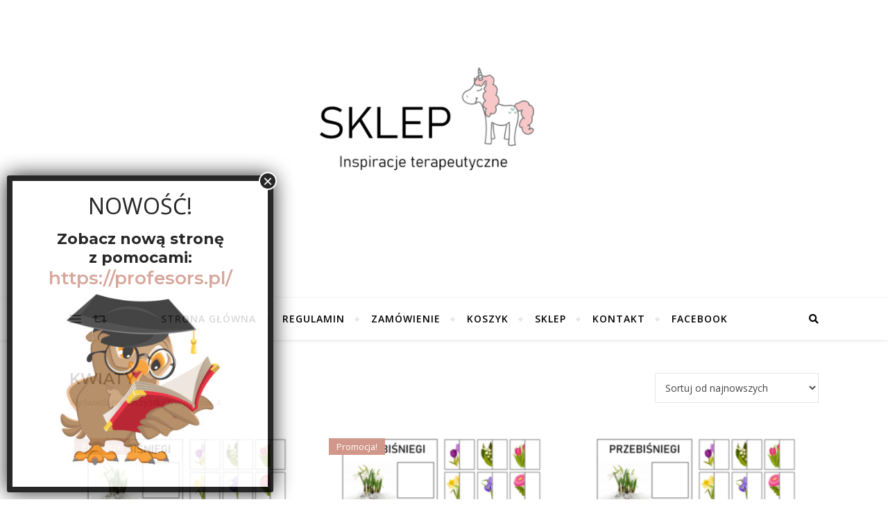

--- FILE ---
content_type: text/html; charset=UTF-8
request_url: https://sklep.inspiracjeterapeutyczne.pl/tag-produktu/kwiaty/
body_size: 15039
content:
<!DOCTYPE html>
<html dir="ltr" lang="pl-PL" prefix="og: https://ogp.me/ns#">
<head>
	<meta charset="UTF-8">
	<meta name="viewport" content="width=device-width, initial-scale=1.0" />
	<link rel="profile" href="http://gmpg.org/xfn/11">

<title>Kwiaty - Inspiracje terapeutyczne</title>

		<!-- All in One SEO 4.5.8 - aioseo.com -->
		<meta name="robots" content="max-image-preview:large" />
		<link rel="canonical" href="https://sklep.inspiracjeterapeutyczne.pl/tag-produktu/kwiaty/" />
		<meta name="generator" content="All in One SEO (AIOSEO) 4.5.8" />
		<script type="application/ld+json" class="aioseo-schema">
			{"@context":"https:\/\/schema.org","@graph":[{"@type":"BreadcrumbList","@id":"https:\/\/sklep.inspiracjeterapeutyczne.pl\/tag-produktu\/kwiaty\/#breadcrumblist","itemListElement":[{"@type":"ListItem","@id":"https:\/\/sklep.inspiracjeterapeutyczne.pl\/#listItem","position":1,"name":"Dom","item":"https:\/\/sklep.inspiracjeterapeutyczne.pl\/","nextItem":"https:\/\/sklep.inspiracjeterapeutyczne.pl\/tag-produktu\/kwiaty\/#listItem"},{"@type":"ListItem","@id":"https:\/\/sklep.inspiracjeterapeutyczne.pl\/tag-produktu\/kwiaty\/#listItem","position":2,"name":"Kwiaty","previousItem":"https:\/\/sklep.inspiracjeterapeutyczne.pl\/#listItem"}]},{"@type":"CollectionPage","@id":"https:\/\/sklep.inspiracjeterapeutyczne.pl\/tag-produktu\/kwiaty\/#collectionpage","url":"https:\/\/sklep.inspiracjeterapeutyczne.pl\/tag-produktu\/kwiaty\/","name":"Kwiaty - Inspiracje terapeutyczne","inLanguage":"pl-PL","isPartOf":{"@id":"https:\/\/sklep.inspiracjeterapeutyczne.pl\/#website"},"breadcrumb":{"@id":"https:\/\/sklep.inspiracjeterapeutyczne.pl\/tag-produktu\/kwiaty\/#breadcrumblist"}},{"@type":"Organization","@id":"https:\/\/sklep.inspiracjeterapeutyczne.pl\/#organization","name":"Inspiracje terapeutyczne","url":"https:\/\/sklep.inspiracjeterapeutyczne.pl\/","sameAs":["https:\/\/www.facebook.com\/inspiracjeterapeutycznefb"]},{"@type":"WebSite","@id":"https:\/\/sklep.inspiracjeterapeutyczne.pl\/#website","url":"https:\/\/sklep.inspiracjeterapeutyczne.pl\/","name":"Inspiracje terapeutyczne","description":"Pomoce terapeutyczne dla dzieci","inLanguage":"pl-PL","publisher":{"@id":"https:\/\/sklep.inspiracjeterapeutyczne.pl\/#organization"}}]}
		</script>
		<!-- All in One SEO -->

<link rel='dns-prefetch' href='//fonts.googleapis.com' />
<link rel="alternate" type="application/rss+xml" title="Inspiracje terapeutyczne &raquo; Kanał z wpisami" href="https://sklep.inspiracjeterapeutyczne.pl/feed/" />
<link rel="alternate" type="application/rss+xml" title="Inspiracje terapeutyczne &raquo; Kanał z komentarzami" href="https://sklep.inspiracjeterapeutyczne.pl/comments/feed/" />
<link rel="alternate" type="application/rss+xml" title="Kanał Inspiracje terapeutyczne &raquo; Kwiaty Tag" href="https://sklep.inspiracjeterapeutyczne.pl/tag-produktu/kwiaty/feed/" />
		<!-- This site uses the Google Analytics by MonsterInsights plugin v8.25.0 - Using Analytics tracking - https://www.monsterinsights.com/ -->
		<!-- Note: MonsterInsights is not currently configured on this site. The site owner needs to authenticate with Google Analytics in the MonsterInsights settings panel. -->
					<!-- No tracking code set -->
				<!-- / Google Analytics by MonsterInsights -->
		<script type="text/javascript">
/* <![CDATA[ */
window._wpemojiSettings = {"baseUrl":"https:\/\/s.w.org\/images\/core\/emoji\/15.0.3\/72x72\/","ext":".png","svgUrl":"https:\/\/s.w.org\/images\/core\/emoji\/15.0.3\/svg\/","svgExt":".svg","source":{"concatemoji":"https:\/\/sklep.inspiracjeterapeutyczne.pl\/wp-includes\/js\/wp-emoji-release.min.js?ver=6.5.7"}};
/*! This file is auto-generated */
!function(i,n){var o,s,e;function c(e){try{var t={supportTests:e,timestamp:(new Date).valueOf()};sessionStorage.setItem(o,JSON.stringify(t))}catch(e){}}function p(e,t,n){e.clearRect(0,0,e.canvas.width,e.canvas.height),e.fillText(t,0,0);var t=new Uint32Array(e.getImageData(0,0,e.canvas.width,e.canvas.height).data),r=(e.clearRect(0,0,e.canvas.width,e.canvas.height),e.fillText(n,0,0),new Uint32Array(e.getImageData(0,0,e.canvas.width,e.canvas.height).data));return t.every(function(e,t){return e===r[t]})}function u(e,t,n){switch(t){case"flag":return n(e,"\ud83c\udff3\ufe0f\u200d\u26a7\ufe0f","\ud83c\udff3\ufe0f\u200b\u26a7\ufe0f")?!1:!n(e,"\ud83c\uddfa\ud83c\uddf3","\ud83c\uddfa\u200b\ud83c\uddf3")&&!n(e,"\ud83c\udff4\udb40\udc67\udb40\udc62\udb40\udc65\udb40\udc6e\udb40\udc67\udb40\udc7f","\ud83c\udff4\u200b\udb40\udc67\u200b\udb40\udc62\u200b\udb40\udc65\u200b\udb40\udc6e\u200b\udb40\udc67\u200b\udb40\udc7f");case"emoji":return!n(e,"\ud83d\udc26\u200d\u2b1b","\ud83d\udc26\u200b\u2b1b")}return!1}function f(e,t,n){var r="undefined"!=typeof WorkerGlobalScope&&self instanceof WorkerGlobalScope?new OffscreenCanvas(300,150):i.createElement("canvas"),a=r.getContext("2d",{willReadFrequently:!0}),o=(a.textBaseline="top",a.font="600 32px Arial",{});return e.forEach(function(e){o[e]=t(a,e,n)}),o}function t(e){var t=i.createElement("script");t.src=e,t.defer=!0,i.head.appendChild(t)}"undefined"!=typeof Promise&&(o="wpEmojiSettingsSupports",s=["flag","emoji"],n.supports={everything:!0,everythingExceptFlag:!0},e=new Promise(function(e){i.addEventListener("DOMContentLoaded",e,{once:!0})}),new Promise(function(t){var n=function(){try{var e=JSON.parse(sessionStorage.getItem(o));if("object"==typeof e&&"number"==typeof e.timestamp&&(new Date).valueOf()<e.timestamp+604800&&"object"==typeof e.supportTests)return e.supportTests}catch(e){}return null}();if(!n){if("undefined"!=typeof Worker&&"undefined"!=typeof OffscreenCanvas&&"undefined"!=typeof URL&&URL.createObjectURL&&"undefined"!=typeof Blob)try{var e="postMessage("+f.toString()+"("+[JSON.stringify(s),u.toString(),p.toString()].join(",")+"));",r=new Blob([e],{type:"text/javascript"}),a=new Worker(URL.createObjectURL(r),{name:"wpTestEmojiSupports"});return void(a.onmessage=function(e){c(n=e.data),a.terminate(),t(n)})}catch(e){}c(n=f(s,u,p))}t(n)}).then(function(e){for(var t in e)n.supports[t]=e[t],n.supports.everything=n.supports.everything&&n.supports[t],"flag"!==t&&(n.supports.everythingExceptFlag=n.supports.everythingExceptFlag&&n.supports[t]);n.supports.everythingExceptFlag=n.supports.everythingExceptFlag&&!n.supports.flag,n.DOMReady=!1,n.readyCallback=function(){n.DOMReady=!0}}).then(function(){return e}).then(function(){var e;n.supports.everything||(n.readyCallback(),(e=n.source||{}).concatemoji?t(e.concatemoji):e.wpemoji&&e.twemoji&&(t(e.twemoji),t(e.wpemoji)))}))}((window,document),window._wpemojiSettings);
/* ]]> */
</script>
<style id='wp-emoji-styles-inline-css' type='text/css'>

	img.wp-smiley, img.emoji {
		display: inline !important;
		border: none !important;
		box-shadow: none !important;
		height: 1em !important;
		width: 1em !important;
		margin: 0 0.07em !important;
		vertical-align: -0.1em !important;
		background: none !important;
		padding: 0 !important;
	}
</style>
<link rel='stylesheet' id='wp-block-library-css' href='https://sklep.inspiracjeterapeutyczne.pl/wp-includes/css/dist/block-library/style.min.css?ver=6.5.7' type='text/css' media='all' />
<link rel='stylesheet' id='wc-blocks-vendors-style-css' href='https://sklep.inspiracjeterapeutyczne.pl/wp-content/plugins/woocommerce/packages/woocommerce-blocks/build/wc-blocks-vendors-style.css?ver=10.0.5' type='text/css' media='all' />
<link rel='stylesheet' id='wc-blocks-style-css' href='https://sklep.inspiracjeterapeutyczne.pl/wp-content/plugins/woocommerce/packages/woocommerce-blocks/build/wc-blocks-style.css?ver=10.0.5' type='text/css' media='all' />
<style id='classic-theme-styles-inline-css' type='text/css'>
/*! This file is auto-generated */
.wp-block-button__link{color:#fff;background-color:#32373c;border-radius:9999px;box-shadow:none;text-decoration:none;padding:calc(.667em + 2px) calc(1.333em + 2px);font-size:1.125em}.wp-block-file__button{background:#32373c;color:#fff;text-decoration:none}
</style>
<style id='global-styles-inline-css' type='text/css'>
body{--wp--preset--color--black: #000000;--wp--preset--color--cyan-bluish-gray: #abb8c3;--wp--preset--color--white: #ffffff;--wp--preset--color--pale-pink: #f78da7;--wp--preset--color--vivid-red: #cf2e2e;--wp--preset--color--luminous-vivid-orange: #ff6900;--wp--preset--color--luminous-vivid-amber: #fcb900;--wp--preset--color--light-green-cyan: #7bdcb5;--wp--preset--color--vivid-green-cyan: #00d084;--wp--preset--color--pale-cyan-blue: #8ed1fc;--wp--preset--color--vivid-cyan-blue: #0693e3;--wp--preset--color--vivid-purple: #9b51e0;--wp--preset--gradient--vivid-cyan-blue-to-vivid-purple: linear-gradient(135deg,rgba(6,147,227,1) 0%,rgb(155,81,224) 100%);--wp--preset--gradient--light-green-cyan-to-vivid-green-cyan: linear-gradient(135deg,rgb(122,220,180) 0%,rgb(0,208,130) 100%);--wp--preset--gradient--luminous-vivid-amber-to-luminous-vivid-orange: linear-gradient(135deg,rgba(252,185,0,1) 0%,rgba(255,105,0,1) 100%);--wp--preset--gradient--luminous-vivid-orange-to-vivid-red: linear-gradient(135deg,rgba(255,105,0,1) 0%,rgb(207,46,46) 100%);--wp--preset--gradient--very-light-gray-to-cyan-bluish-gray: linear-gradient(135deg,rgb(238,238,238) 0%,rgb(169,184,195) 100%);--wp--preset--gradient--cool-to-warm-spectrum: linear-gradient(135deg,rgb(74,234,220) 0%,rgb(151,120,209) 20%,rgb(207,42,186) 40%,rgb(238,44,130) 60%,rgb(251,105,98) 80%,rgb(254,248,76) 100%);--wp--preset--gradient--blush-light-purple: linear-gradient(135deg,rgb(255,206,236) 0%,rgb(152,150,240) 100%);--wp--preset--gradient--blush-bordeaux: linear-gradient(135deg,rgb(254,205,165) 0%,rgb(254,45,45) 50%,rgb(107,0,62) 100%);--wp--preset--gradient--luminous-dusk: linear-gradient(135deg,rgb(255,203,112) 0%,rgb(199,81,192) 50%,rgb(65,88,208) 100%);--wp--preset--gradient--pale-ocean: linear-gradient(135deg,rgb(255,245,203) 0%,rgb(182,227,212) 50%,rgb(51,167,181) 100%);--wp--preset--gradient--electric-grass: linear-gradient(135deg,rgb(202,248,128) 0%,rgb(113,206,126) 100%);--wp--preset--gradient--midnight: linear-gradient(135deg,rgb(2,3,129) 0%,rgb(40,116,252) 100%);--wp--preset--font-size--small: 13px;--wp--preset--font-size--medium: 20px;--wp--preset--font-size--large: 36px;--wp--preset--font-size--x-large: 42px;--wp--preset--spacing--20: 0.44rem;--wp--preset--spacing--30: 0.67rem;--wp--preset--spacing--40: 1rem;--wp--preset--spacing--50: 1.5rem;--wp--preset--spacing--60: 2.25rem;--wp--preset--spacing--70: 3.38rem;--wp--preset--spacing--80: 5.06rem;--wp--preset--shadow--natural: 6px 6px 9px rgba(0, 0, 0, 0.2);--wp--preset--shadow--deep: 12px 12px 50px rgba(0, 0, 0, 0.4);--wp--preset--shadow--sharp: 6px 6px 0px rgba(0, 0, 0, 0.2);--wp--preset--shadow--outlined: 6px 6px 0px -3px rgba(255, 255, 255, 1), 6px 6px rgba(0, 0, 0, 1);--wp--preset--shadow--crisp: 6px 6px 0px rgba(0, 0, 0, 1);}:where(.is-layout-flex){gap: 0.5em;}:where(.is-layout-grid){gap: 0.5em;}body .is-layout-flex{display: flex;}body .is-layout-flex{flex-wrap: wrap;align-items: center;}body .is-layout-flex > *{margin: 0;}body .is-layout-grid{display: grid;}body .is-layout-grid > *{margin: 0;}:where(.wp-block-columns.is-layout-flex){gap: 2em;}:where(.wp-block-columns.is-layout-grid){gap: 2em;}:where(.wp-block-post-template.is-layout-flex){gap: 1.25em;}:where(.wp-block-post-template.is-layout-grid){gap: 1.25em;}.has-black-color{color: var(--wp--preset--color--black) !important;}.has-cyan-bluish-gray-color{color: var(--wp--preset--color--cyan-bluish-gray) !important;}.has-white-color{color: var(--wp--preset--color--white) !important;}.has-pale-pink-color{color: var(--wp--preset--color--pale-pink) !important;}.has-vivid-red-color{color: var(--wp--preset--color--vivid-red) !important;}.has-luminous-vivid-orange-color{color: var(--wp--preset--color--luminous-vivid-orange) !important;}.has-luminous-vivid-amber-color{color: var(--wp--preset--color--luminous-vivid-amber) !important;}.has-light-green-cyan-color{color: var(--wp--preset--color--light-green-cyan) !important;}.has-vivid-green-cyan-color{color: var(--wp--preset--color--vivid-green-cyan) !important;}.has-pale-cyan-blue-color{color: var(--wp--preset--color--pale-cyan-blue) !important;}.has-vivid-cyan-blue-color{color: var(--wp--preset--color--vivid-cyan-blue) !important;}.has-vivid-purple-color{color: var(--wp--preset--color--vivid-purple) !important;}.has-black-background-color{background-color: var(--wp--preset--color--black) !important;}.has-cyan-bluish-gray-background-color{background-color: var(--wp--preset--color--cyan-bluish-gray) !important;}.has-white-background-color{background-color: var(--wp--preset--color--white) !important;}.has-pale-pink-background-color{background-color: var(--wp--preset--color--pale-pink) !important;}.has-vivid-red-background-color{background-color: var(--wp--preset--color--vivid-red) !important;}.has-luminous-vivid-orange-background-color{background-color: var(--wp--preset--color--luminous-vivid-orange) !important;}.has-luminous-vivid-amber-background-color{background-color: var(--wp--preset--color--luminous-vivid-amber) !important;}.has-light-green-cyan-background-color{background-color: var(--wp--preset--color--light-green-cyan) !important;}.has-vivid-green-cyan-background-color{background-color: var(--wp--preset--color--vivid-green-cyan) !important;}.has-pale-cyan-blue-background-color{background-color: var(--wp--preset--color--pale-cyan-blue) !important;}.has-vivid-cyan-blue-background-color{background-color: var(--wp--preset--color--vivid-cyan-blue) !important;}.has-vivid-purple-background-color{background-color: var(--wp--preset--color--vivid-purple) !important;}.has-black-border-color{border-color: var(--wp--preset--color--black) !important;}.has-cyan-bluish-gray-border-color{border-color: var(--wp--preset--color--cyan-bluish-gray) !important;}.has-white-border-color{border-color: var(--wp--preset--color--white) !important;}.has-pale-pink-border-color{border-color: var(--wp--preset--color--pale-pink) !important;}.has-vivid-red-border-color{border-color: var(--wp--preset--color--vivid-red) !important;}.has-luminous-vivid-orange-border-color{border-color: var(--wp--preset--color--luminous-vivid-orange) !important;}.has-luminous-vivid-amber-border-color{border-color: var(--wp--preset--color--luminous-vivid-amber) !important;}.has-light-green-cyan-border-color{border-color: var(--wp--preset--color--light-green-cyan) !important;}.has-vivid-green-cyan-border-color{border-color: var(--wp--preset--color--vivid-green-cyan) !important;}.has-pale-cyan-blue-border-color{border-color: var(--wp--preset--color--pale-cyan-blue) !important;}.has-vivid-cyan-blue-border-color{border-color: var(--wp--preset--color--vivid-cyan-blue) !important;}.has-vivid-purple-border-color{border-color: var(--wp--preset--color--vivid-purple) !important;}.has-vivid-cyan-blue-to-vivid-purple-gradient-background{background: var(--wp--preset--gradient--vivid-cyan-blue-to-vivid-purple) !important;}.has-light-green-cyan-to-vivid-green-cyan-gradient-background{background: var(--wp--preset--gradient--light-green-cyan-to-vivid-green-cyan) !important;}.has-luminous-vivid-amber-to-luminous-vivid-orange-gradient-background{background: var(--wp--preset--gradient--luminous-vivid-amber-to-luminous-vivid-orange) !important;}.has-luminous-vivid-orange-to-vivid-red-gradient-background{background: var(--wp--preset--gradient--luminous-vivid-orange-to-vivid-red) !important;}.has-very-light-gray-to-cyan-bluish-gray-gradient-background{background: var(--wp--preset--gradient--very-light-gray-to-cyan-bluish-gray) !important;}.has-cool-to-warm-spectrum-gradient-background{background: var(--wp--preset--gradient--cool-to-warm-spectrum) !important;}.has-blush-light-purple-gradient-background{background: var(--wp--preset--gradient--blush-light-purple) !important;}.has-blush-bordeaux-gradient-background{background: var(--wp--preset--gradient--blush-bordeaux) !important;}.has-luminous-dusk-gradient-background{background: var(--wp--preset--gradient--luminous-dusk) !important;}.has-pale-ocean-gradient-background{background: var(--wp--preset--gradient--pale-ocean) !important;}.has-electric-grass-gradient-background{background: var(--wp--preset--gradient--electric-grass) !important;}.has-midnight-gradient-background{background: var(--wp--preset--gradient--midnight) !important;}.has-small-font-size{font-size: var(--wp--preset--font-size--small) !important;}.has-medium-font-size{font-size: var(--wp--preset--font-size--medium) !important;}.has-large-font-size{font-size: var(--wp--preset--font-size--large) !important;}.has-x-large-font-size{font-size: var(--wp--preset--font-size--x-large) !important;}
.wp-block-navigation a:where(:not(.wp-element-button)){color: inherit;}
:where(.wp-block-post-template.is-layout-flex){gap: 1.25em;}:where(.wp-block-post-template.is-layout-grid){gap: 1.25em;}
:where(.wp-block-columns.is-layout-flex){gap: 2em;}:where(.wp-block-columns.is-layout-grid){gap: 2em;}
.wp-block-pullquote{font-size: 1.5em;line-height: 1.6;}
</style>
<link rel='stylesheet' id='pb_animate-css' href='https://sklep.inspiracjeterapeutyczne.pl/wp-content/plugins/ays-popup-box/public/css/animate.css?ver=4.4.3' type='text/css' media='all' />
<link rel='stylesheet' id='woocommerce-layout-css' href='https://sklep.inspiracjeterapeutyczne.pl/wp-content/plugins/woocommerce/assets/css/woocommerce-layout.css?ver=7.7.1' type='text/css' media='all' />
<link rel='stylesheet' id='woocommerce-smallscreen-css' href='https://sklep.inspiracjeterapeutyczne.pl/wp-content/plugins/woocommerce/assets/css/woocommerce-smallscreen.css?ver=7.7.1' type='text/css' media='only screen and (max-width: 768px)' />
<link rel='stylesheet' id='woocommerce-general-css' href='https://sklep.inspiracjeterapeutyczne.pl/wp-content/plugins/woocommerce/assets/css/woocommerce.css?ver=7.7.1' type='text/css' media='all' />
<style id='woocommerce-inline-inline-css' type='text/css'>
.woocommerce form .form-row .required { visibility: visible; }
</style>
<link rel='stylesheet' id='wc-price-history-frontend-css' href='https://sklep.inspiracjeterapeutyczne.pl/wp-content/plugins/wc-price-history/assets/css/frontend.css?ver=1.7' type='text/css' media='all' />
<link rel='stylesheet' id='bard-style-css' href='https://sklep.inspiracjeterapeutyczne.pl/wp-content/themes/bard/style.css?ver=1.4.9.8' type='text/css' media='all' />
<link rel='stylesheet' id='fontawesome-css' href='https://sklep.inspiracjeterapeutyczne.pl/wp-content/themes/bard/assets/css/fontawesome/all.min.css?ver=6.5.7' type='text/css' media='all' />
<link rel='stylesheet' id='fontello-css' href='https://sklep.inspiracjeterapeutyczne.pl/wp-content/themes/bard/assets/css/fontello.css?ver=6.5.7' type='text/css' media='all' />
<link rel='stylesheet' id='slick-css' href='https://sklep.inspiracjeterapeutyczne.pl/wp-content/themes/bard/assets/css/slick.css?ver=6.5.7' type='text/css' media='all' />
<link rel='stylesheet' id='scrollbar-css' href='https://sklep.inspiracjeterapeutyczne.pl/wp-content/themes/bard/assets/css/perfect-scrollbar.css?ver=6.5.7' type='text/css' media='all' />
<link rel='stylesheet' id='bard-woocommerce-css' href='https://sklep.inspiracjeterapeutyczne.pl/wp-content/themes/bard/assets/css/woocommerce.css?ver=6.5.7' type='text/css' media='all' />
<link rel='stylesheet' id='bard-responsive-css' href='https://sklep.inspiracjeterapeutyczne.pl/wp-content/themes/bard/assets/css/responsive.css?ver=6.5.7' type='text/css' media='all' />
<link rel='stylesheet' id='bard-montserratr-font-css' href='//fonts.googleapis.com/css?family=Montserrat%3A300%2C300i%2C400%2C400i%2C500%2C500i%2C600%2C600i%2C700%2C700i&#038;ver=1.0.0' type='text/css' media='all' />
<link rel='stylesheet' id='bard-opensans-font-css' href='//fonts.googleapis.com/css?family=Open+Sans%3A400%2C400i%2C600%2C600i%2C700%2C700i&#038;ver=1.0.0' type='text/css' media='all' />
<link rel='stylesheet' id='bard-arizonia-font-css' href='//fonts.googleapis.com/css?family=Arizonia%3A300%2C300i%2C400%2C400i%2C500%2C500i%2C600%2C600i%2C700%2C700i&#038;ver=1.0.0' type='text/css' media='all' />
<link rel='stylesheet' id='popup-maker-site-css' href='//sklep.inspiracjeterapeutyczne.pl/wp-content/uploads/pum/pum-site-styles.css?generated=1720373425&#038;ver=1.18.5' type='text/css' media='all' />
<script type="text/javascript" src="https://sklep.inspiracjeterapeutyczne.pl/wp-includes/js/jquery/jquery.min.js?ver=3.7.1" id="jquery-core-js"></script>
<script type="text/javascript" src="https://sklep.inspiracjeterapeutyczne.pl/wp-includes/js/jquery/jquery-migrate.min.js?ver=3.4.1" id="jquery-migrate-js"></script>
<script type="text/javascript" id="ays-pb-js-extra">
/* <![CDATA[ */
var pbLocalizeObj = {"ajax":"https:\/\/sklep.inspiracjeterapeutyczne.pl\/wp-admin\/admin-ajax.php","seconds":"seconds","thisWillClose":"This will close in","icons":{"close_icon":"<svg class=\"ays_pb_material_close_icon\" xmlns=\"https:\/\/www.w3.org\/2000\/svg\" height=\"36px\" viewBox=\"0 0 24 24\" width=\"36px\" fill=\"#000000\" alt=\"Pop-up Close\"><path d=\"M0 0h24v24H0z\" fill=\"none\"\/><path d=\"M19 6.41L17.59 5 12 10.59 6.41 5 5 6.41 10.59 12 5 17.59 6.41 19 12 13.41 17.59 19 19 17.59 13.41 12z\"\/><\/svg>","close_circle_icon":"<svg class=\"ays_pb_material_close_circle_icon\" xmlns=\"https:\/\/www.w3.org\/2000\/svg\" height=\"24\" viewBox=\"0 0 24 24\" width=\"36\" alt=\"Pop-up Close\"><path d=\"M0 0h24v24H0z\" fill=\"none\"\/><path d=\"M12 2C6.47 2 2 6.47 2 12s4.47 10 10 10 10-4.47 10-10S17.53 2 12 2zm5 13.59L15.59 17 12 13.41 8.41 17 7 15.59 10.59 12 7 8.41 8.41 7 12 10.59 15.59 7 17 8.41 13.41 12 17 15.59z\"\/><\/svg>","volume_up_icon":"<svg class=\"ays_pb_fa_volume\" xmlns=\"https:\/\/www.w3.org\/2000\/svg\" height=\"24\" viewBox=\"0 0 24 24\" width=\"36\"><path d=\"M0 0h24v24H0z\" fill=\"none\"\/><path d=\"M3 9v6h4l5 5V4L7 9H3zm13.5 3c0-1.77-1.02-3.29-2.5-4.03v8.05c1.48-.73 2.5-2.25 2.5-4.02zM14 3.23v2.06c2.89.86 5 3.54 5 6.71s-2.11 5.85-5 6.71v2.06c4.01-.91 7-4.49 7-8.77s-2.99-7.86-7-8.77z\"\/><\/svg>","volume_mute_icon":"<svg xmlns=\"https:\/\/www.w3.org\/2000\/svg\" height=\"24\" viewBox=\"0 0 24 24\" width=\"24\"><path d=\"M0 0h24v24H0z\" fill=\"none\"\/><path d=\"M7 9v6h4l5 5V4l-5 5H7z\"\/><\/svg>"}};
/* ]]> */
</script>
<script type="text/javascript" src="https://sklep.inspiracjeterapeutyczne.pl/wp-content/plugins/ays-popup-box/public/js/ays-pb-public.js?ver=4.4.3" id="ays-pb-js"></script>
<script type="text/javascript" id="wp-statistics-tracker-js-extra">
/* <![CDATA[ */
var WP_Statistics_Tracker_Object = {"hitRequestUrl":"https:\/\/sklep.inspiracjeterapeutyczne.pl\/wp-json\/wp-statistics\/v2\/hit?wp_statistics_hit_rest=yes&track_all=0&current_page_type=tax&current_page_id=163&search_query&page_uri=L3RhZy1wcm9kdWt0dS9rd2lhdHkv","keepOnlineRequestUrl":"https:\/\/sklep.inspiracjeterapeutyczne.pl\/wp-json\/wp-statistics\/v2\/online?wp_statistics_hit_rest=yes&track_all=0&current_page_type=tax&current_page_id=163&search_query&page_uri=L3RhZy1wcm9kdWt0dS9rd2lhdHkv","option":{"dntEnabled":false,"cacheCompatibility":false}};
/* ]]> */
</script>
<script type="text/javascript" src="https://sklep.inspiracjeterapeutyczne.pl/wp-content/plugins/wp-statistics/assets/js/tracker.js?ver=6.5.7" id="wp-statistics-tracker-js"></script>
<link rel="https://api.w.org/" href="https://sklep.inspiracjeterapeutyczne.pl/wp-json/" /><link rel="alternate" type="application/json" href="https://sklep.inspiracjeterapeutyczne.pl/wp-json/wp/v2/product_tag/163" /><link rel="EditURI" type="application/rsd+xml" title="RSD" href="https://sklep.inspiracjeterapeutyczne.pl/xmlrpc.php?rsd" />
<meta name="generator" content="WordPress 6.5.7" />
<meta name="generator" content="WooCommerce 7.7.1" />
<!-- Analytics by WP Statistics v14.5 - https://wp-statistics.com/ -->
<style id="bard_dynamic_css">body {background-color: #ffffff;}#top-bar {background-color: #ffffff;}#top-bar a {color: #000000;}#top-bar a:hover,#top-bar li.current-menu-item > a,#top-bar li.current-menu-ancestor > a,#top-bar .sub-menu li.current-menu-item > a,#top-bar .sub-menu li.current-menu-ancestor> a {color: #d1978a;}#top-menu .sub-menu,#top-menu .sub-menu a {background-color: #ffffff;border-color: rgba(0,0,0, 0.05);}.header-logo a,.site-description,.header-socials-icon {color: #111111;}.site-description:before,.site-description:after {background: #111111;}.header-logo a:hover,.header-socials-icon:hover {color: #111111;}.entry-header {background-color: #ffffff;}#main-nav {background-color: #ffffff;box-shadow: 0px 1px 5px rgba(0,0,0, 0.1);}#main-nav a,#main-nav i,#main-nav #s {color: #000000;}.main-nav-sidebar div span,.sidebar-alt-close-btn span,.btn-tooltip {background-color: #000000;}.btn-tooltip:before {border-top-color: #000000;}#main-nav a:hover,#main-nav i:hover,#main-nav li.current-menu-item > a,#main-nav li.current-menu-ancestor > a,#main-nav .sub-menu li.current-menu-item > a,#main-nav .sub-menu li.current-menu-ancestor > a {color: #d1978a;}.main-nav-sidebar:hover div span {background-color: #d1978a;}#main-menu .sub-menu,#main-menu .sub-menu a {background-color: #ffffff;border-color: rgba(0,0,0, 0.05);}#main-nav #s {background-color: #ffffff;}#main-nav #s::-webkit-input-placeholder { /* Chrome/Opera/Safari */color: rgba(0,0,0, 0.7);}#main-nav #s::-moz-placeholder { /* Firefox 19+ */color: rgba(0,0,0, 0.7);}#main-nav #s:-ms-input-placeholder { /* IE 10+ */color: rgba(0,0,0, 0.7);}#main-nav #s:-moz-placeholder { /* Firefox 18- */color: rgba(0,0,0, 0.7);}/* Background */.sidebar-alt,.main-content,.featured-slider-area,#featured-links,.page-content select,.page-content input,.page-content textarea {background-color: #ffffff;}.featured-link .cv-inner {border-color: rgba(255,255,255, 0.4);}.featured-link:hover .cv-inner {border-color: rgba(255,255,255, 0.8);}#featured-links h6 {background-color: #ffffff;color: #000000;}/* Text */.page-content,.page-content select,.page-content input,.page-content textarea,.page-content .post-author a,.page-content .bard-widget a,.page-content .comment-author {color: #464646;}/* Title */.page-content h1,.page-content h2,.page-content h3,.page-content h4,.page-content h5,.page-content h6,.page-content .post-title a,.page-content .post-author a,.page-content .author-description h3 a,.page-content .related-posts h5 a,.page-content .blog-pagination .previous-page a,.page-content .blog-pagination .next-page a,blockquote,.page-content .post-share a,.page-content .read-more a {color: #030303;}.widget_wysija .widget-title h4:after {background-color: #030303;}.page-content .read-more a:hover,.page-content .post-title a:hover {color: rgba(3,3,3, 0.75);}/* Meta */.page-content .post-author,.page-content .post-comments,.page-content .post-date,.page-content .post-meta,.page-content .post-meta a,.page-content .related-post-date,.page-content .comment-meta a,.page-content .author-share a,.page-content .post-tags a,.page-content .tagcloud a,.widget_categories li,.widget_archive li,.ahse-subscribe-box p,.rpwwt-post-author,.rpwwt-post-categories,.rpwwt-post-date,.rpwwt-post-comments-number,.copyright-info,#page-footer .copyright-info a,.footer-menu-container,#page-footer .footer-menu-container a,.single-navigation span,.comment-notes {color: #a1a1a1;}.page-content input::-webkit-input-placeholder { /* Chrome/Opera/Safari */color: #a1a1a1;}.page-content input::-moz-placeholder { /* Firefox 19+ */color: #a1a1a1;}.page-content input:-ms-input-placeholder { /* IE 10+ */color: #a1a1a1;}.page-content input:-moz-placeholder { /* Firefox 18- */color: #a1a1a1;}/* Accent */a,.post-categories,#page-wrap .bard-widget.widget_text a,.scrolltop,.required {color: #d1978a;}/* Disable TMP.page-content .elementor a,.page-content .elementor a:hover {color: inherit;}*/.ps-container > .ps-scrollbar-y-rail > .ps-scrollbar-y,.read-more a:after {background: #d1978a;}a:hover,.scrolltop:hover {color: rgba(209,151,138, 0.8);}blockquote {border-color: #d1978a;}.widget-title h4 {border-top-color: #d1978a;}/* Selection */::-moz-selection {color: #ffffff;background: #d1978a;}::selection {color: #ffffff;background: #d1978a;}/* Border */.page-content .post-footer,.blog-list-style,.page-content .author-description,.page-content .related-posts,.page-content .entry-comments,.page-content .bard-widget li,.page-content #wp-calendar,.page-content #wp-calendar caption,.page-content #wp-calendar tbody td,.page-content .widget_nav_menu li a,.page-content .tagcloud a,.page-content select,.page-content input,.page-content textarea,.post-tags a,.gallery-caption,.wp-caption-text,table tr,table th,table td,pre,.single-navigation {border-color: #e8e8e8;}#main-menu > li:after,.border-divider,hr {background-color: #e8e8e8;}/* Buttons */.widget_search .svg-fa-wrap,.widget_search #searchsubmit,.wp-block-search button,.page-content .submit,.page-content .blog-pagination.numeric a,.page-content .post-password-form input[type="submit"],.page-content .wpcf7 [type="submit"] {color: #ffffff;background-color: #333333;}.page-content .submit:hover,.page-content .blog-pagination.numeric a:hover,.page-content .blog-pagination.numeric span,.page-content .bard-subscribe-box input[type="submit"],.page-content .widget_wysija input[type="submit"],.page-content .post-password-form input[type="submit"]:hover,.page-content .wpcf7 [type="submit"]:hover {color: #ffffff;background-color: #d1978a;}/* Image Overlay */.image-overlay,#infscr-loading,.page-content h4.image-overlay {color: #ffffff;background-color: rgba(73,73,73, 0.2);}.image-overlay a,.post-slider .prev-arrow,.post-slider .next-arrow,.page-content .image-overlay a,#featured-slider .slider-dots {color: #ffffff;}.slide-caption {background: rgba(255,255,255, 0.95);}#featured-slider .prev-arrow,#featured-slider .next-arrow,#featured-slider .slick-active,.slider-title:after {background: #ffffff;}.footer-socials,.footer-widgets {background: #ffffff;}.instagram-title {background: rgba(255,255,255, 0.85);}#page-footer,#page-footer a,#page-footer select,#page-footer input,#page-footer textarea {color: #222222;}#page-footer #s::-webkit-input-placeholder { /* Chrome/Opera/Safari */color: #222222;}#page-footer #s::-moz-placeholder { /* Firefox 19+ */color: #222222;}#page-footer #s:-ms-input-placeholder { /* IE 10+ */color: #222222;}#page-footer #s:-moz-placeholder { /* Firefox 18- */color: #222222;}/* Title */#page-footer h1,#page-footer h2,#page-footer h3,#page-footer h4,#page-footer h5,#page-footer h6,#page-footer .footer-socials a{color: #111111;}#page-footer a:hover {color: #d1978a;}/* Border */#page-footer a,#page-footer .bard-widget li,#page-footer #wp-calendar,#page-footer #wp-calendar caption,#page-footer #wp-calendar tbody td,#page-footer .widget_nav_menu li a,#page-footer select,#page-footer input,#page-footer textarea,#page-footer .widget-title h4:before,#page-footer .widget-title h4:after,.alt-widget-title,.footer-widgets {border-color: #e8e8e8;}.sticky,.footer-copyright,.bard-widget.widget_wysija {background-color: #f6f6f6;}.bard-preloader-wrap {background-color: #ffffff;}.boxed-wrapper {max-width: 1160px;}.sidebar-alt {max-width: 340px;left: -340px; padding: 85px 35px 0px;}.sidebar-left,.sidebar-right {width: 302px;}.main-container {width: calc(100% - 302px);width: -webkit-calc(100% - 302px);}#top-bar > div,#main-nav > div,#featured-links,.main-content,.page-footer-inner,.featured-slider-area.boxed-wrapper {padding-left: 40px;padding-right: 40px;}.bard-instagram-widget #sb_instagram {max-width: none !important;}.bard-instagram-widget #sbi_images {display: -webkit-box;display: -ms-flexbox;display: flex;}.bard-instagram-widget #sbi_images .sbi_photo {height: auto !important;}.bard-instagram-widget #sbi_images .sbi_photo img {display: block !important;}.bard-widget #sbi_images .sbi_photo {height: auto !important;}.bard-widget #sbi_images .sbi_photo img {display: block !important;}@media screen and ( max-width: 979px ) {.top-bar-socials {float: none !important;}.top-bar-socials a {line-height: 40px !important;}}.entry-header {height: 450px;background-image: url(https://sklep.inspiracjeterapeutyczne.pl/wp-content/uploads/2020/05/cropped-sklep-inspiracje12-2.png);background-size: cover;}.entry-header {background-position: center center;}.logo-img {max-width: 500px;}.header-logo a:not(.logo-img),.site-description {display: none;}#main-nav {text-align: center;}.main-nav-icons {position: absolute;top: 0px;right: 40px;z-index: 2;}.main-nav-buttons {position: absolute;top: 0px;left: 40px;z-index: 1;}#featured-links .featured-link {margin-right: 25px;}#featured-links .featured-link:last-of-type {margin-right: 0;}#featured-links .featured-link {width: calc( (100% - -25px) / 0 - 1px);width: -webkit-calc( (100% - -25px) / 0- 1px);}.featured-link:nth-child(1) .cv-inner {display: none;}.featured-link:nth-child(2) .cv-inner {display: none;}.featured-link:nth-child(3) .cv-inner {display: none;}.blog-grid > li {display: inline-block;vertical-align: top;margin-right: 32px;margin-bottom: 35px;}.blog-grid > li.blog-grid-style {width: calc((100% - 32px ) /2 - 1px);width: -webkit-calc((100% - 32px ) /2 - 1px);}@media screen and ( min-width: 979px ) {.blog-grid > .blog-list-style:nth-last-of-type(-n+1) {margin-bottom: 0;}.blog-grid > .blog-grid-style:nth-last-of-type(-n+2) { margin-bottom: 0;}}@media screen and ( max-width: 640px ) {.blog-grid > li:nth-last-of-type(-n+1) {margin-bottom: 0;}}.blog-grid > li:nth-of-type(2n+2) {margin-right: 0;}.sidebar-right {padding-left: 32px;}.blog-classic-style .post-content > p:first-of-type:first-letter,.single .post-content > p:not(.wp-block-tag-cloud):first-of-type:first-letter,article.page .post-content > p:first-child:first-letter {float: left;margin: 6px 9px 0 -1px;font-family: 'Montserrat';font-weight: normal;font-style: normal;font-size: 81px;line-height: 65px;text-align: center;text-transform: uppercase;}@-moz-document url-prefix() {.blog-classic-style .post-content > p:first-of-type:first-letter,.single .post-content > p:not(.wp-block-tag-cloud):first-of-type:first-letter,article.page .post-content > p:first-child:first-letter {margin-top: 10px !important;}}@media screen and ( max-width: 768px ) {#featured-links {display: none;}}@media screen and ( max-width: 640px ) {.related-posts {display: none;}}.header-logo a {font-family: 'Arizonia';}#top-menu li a {font-family: 'Open Sans';}#main-menu li a {font-family: 'Open Sans';}#mobile-menu li {font-family: 'Open Sans';}#top-menu li a,#main-menu li a,#mobile-menu li {text-transform: uppercase;}.footer-widgets .page-footer-inner > .bard-widget {width: 30%;margin-right: 5%;}.footer-widgets .page-footer-inner > .bard-widget:nth-child(3n+3) {margin-right: 0;}.footer-widgets .page-footer-inner > .bard-widget:nth-child(3n+4) {clear: both;}.woocommerce div.product .stock,.woocommerce div.product p.price,.woocommerce div.product span.price,.woocommerce ul.products li.product .price,.woocommerce-Reviews .woocommerce-review__author,.woocommerce form .form-row .required,.woocommerce form .form-row.woocommerce-invalid label,.woocommerce .page-content div.product .woocommerce-tabs ul.tabs li a {color: #464646;}.woocommerce a.remove:hover {color: #464646 !important;}.woocommerce a.remove,.woocommerce .product_meta,.page-content .woocommerce-breadcrumb,.page-content .woocommerce-review-link,.page-content .woocommerce-breadcrumb a,.page-content .woocommerce-MyAccount-navigation-link a,.woocommerce .woocommerce-info:before,.woocommerce .page-content .woocommerce-result-count,.woocommerce-page .page-content .woocommerce-result-count,.woocommerce-Reviews .woocommerce-review__published-date,.woocommerce .product_list_widget .quantity,.woocommerce .widget_products .amount,.woocommerce .widget_price_filter .price_slider_amount,.woocommerce .widget_recently_viewed_products .amount,.woocommerce .widget_top_rated_products .amount,.woocommerce .widget_recent_reviews .reviewer {color: #a1a1a1;}.woocommerce a.remove {color: #a1a1a1 !important;}p.demo_store,.woocommerce-store-notice,.woocommerce span.onsale { background-color: #d1978a;}.woocommerce .star-rating::before,.woocommerce .star-rating span::before,.woocommerce .page-content ul.products li.product .button,.page-content .woocommerce ul.products li.product .button,.page-content .woocommerce-MyAccount-navigation-link.is-active a,.page-content .woocommerce-MyAccount-navigation-link a:hover,.woocommerce-message::before { color: #d1978a;}.woocommerce form.login,.woocommerce form.register,.woocommerce-account fieldset,.woocommerce form.checkout_coupon,.woocommerce .woocommerce-info,.woocommerce .woocommerce-error,.woocommerce .woocommerce-message,.woocommerce .widget_shopping_cart .total,.woocommerce.widget_shopping_cart .total,.woocommerce-Reviews .comment_container,.woocommerce-cart #payment ul.payment_methods,#add_payment_method #payment ul.payment_methods,.woocommerce-checkout #payment ul.payment_methods,.woocommerce div.product .woocommerce-tabs ul.tabs::before,.woocommerce div.product .woocommerce-tabs ul.tabs::after,.woocommerce div.product .woocommerce-tabs ul.tabs li,.woocommerce .woocommerce-MyAccount-navigation-link,.select2-container--default .select2-selection--single {border-color: #e8e8e8;}.woocommerce-cart #payment,#add_payment_method #payment,.woocommerce-checkout #payment,.woocommerce .woocommerce-info,.woocommerce .woocommerce-error,.woocommerce .woocommerce-message,.woocommerce div.product .woocommerce-tabs ul.tabs li {background-color: rgba(232,232,232, 0.3);}.woocommerce-cart #payment div.payment_box::before,#add_payment_method #payment div.payment_box::before,.woocommerce-checkout #payment div.payment_box::before {border-color: rgba(232,232,232, 0.5);}.woocommerce-cart #payment div.payment_box,#add_payment_method #payment div.payment_box,.woocommerce-checkout #payment div.payment_box {background-color: rgba(232,232,232, 0.5);}.page-content .woocommerce input.button,.page-content .woocommerce a.button,.page-content .woocommerce a.button.alt,.page-content .woocommerce button.button.alt,.page-content .woocommerce input.button.alt,.page-content .woocommerce #respond input#submit.alt,.woocommerce .page-content .widget_product_search input[type="submit"],.woocommerce .page-content .woocommerce-message .button,.woocommerce .page-content a.button.alt,.woocommerce .page-content button.button.alt,.woocommerce .page-content #respond input#submit,.woocommerce .page-content .widget_price_filter .button,.woocommerce .page-content .woocommerce-message .button,.woocommerce-page .page-content .woocommerce-message .button {color: #ffffff;background-color: #333333;}.page-content .woocommerce input.button:hover,.page-content .woocommerce a.button:hover,.page-content .woocommerce a.button.alt:hover,.page-content .woocommerce button.button.alt:hover,.page-content .woocommerce input.button.alt:hover,.page-content .woocommerce #respond input#submit.alt:hover,.woocommerce .page-content .woocommerce-message .button:hover,.woocommerce .page-content a.button.alt:hover,.woocommerce .page-content button.button.alt:hover,.woocommerce .page-content #respond input#submit:hover,.woocommerce .page-content .widget_price_filter .button:hover,.woocommerce .page-content .woocommerce-message .button:hover,.woocommerce-page .page-content .woocommerce-message .button:hover {color: #ffffff;background-color: #d1978a;}#loadFacebookG{width:35px;height:35px;display:block;position:relative;margin:auto}.facebook_blockG{background-color:#00a9ff;border:1px solid #00a9ff;float:left;height:25px;margin-left:2px;width:7px;opacity:.1;animation-name:bounceG;-o-animation-name:bounceG;-ms-animation-name:bounceG;-webkit-animation-name:bounceG;-moz-animation-name:bounceG;animation-duration:1.235s;-o-animation-duration:1.235s;-ms-animation-duration:1.235s;-webkit-animation-duration:1.235s;-moz-animation-duration:1.235s;animation-iteration-count:infinite;-o-animation-iteration-count:infinite;-ms-animation-iteration-count:infinite;-webkit-animation-iteration-count:infinite;-moz-animation-iteration-count:infinite;animation-direction:normal;-o-animation-direction:normal;-ms-animation-direction:normal;-webkit-animation-direction:normal;-moz-animation-direction:normal;transform:scale(0.7);-o-transform:scale(0.7);-ms-transform:scale(0.7);-webkit-transform:scale(0.7);-moz-transform:scale(0.7)}#blockG_1{animation-delay:.3695s;-o-animation-delay:.3695s;-ms-animation-delay:.3695s;-webkit-animation-delay:.3695s;-moz-animation-delay:.3695s}#blockG_2{animation-delay:.496s;-o-animation-delay:.496s;-ms-animation-delay:.496s;-webkit-animation-delay:.496s;-moz-animation-delay:.496s}#blockG_3{animation-delay:.6125s;-o-animation-delay:.6125s;-ms-animation-delay:.6125s;-webkit-animation-delay:.6125s;-moz-animation-delay:.6125s}@keyframes bounceG{0%{transform:scale(1.2);opacity:1}100%{transform:scale(0.7);opacity:.1}}@-o-keyframes bounceG{0%{-o-transform:scale(1.2);opacity:1}100%{-o-transform:scale(0.7);opacity:.1}}@-ms-keyframes bounceG{0%{-ms-transform:scale(1.2);opacity:1}100%{-ms-transform:scale(0.7);opacity:.1}}@-webkit-keyframes bounceG{0%{-webkit-transform:scale(1.2);opacity:1}100%{-webkit-transform:scale(0.7);opacity:.1}}@-moz-keyframes bounceG{0%{-moz-transform:scale(1.2);opacity:1}100%{-moz-transform:scale(0.7);opacity:.1}}</style>	<noscript><style>.woocommerce-product-gallery{ opacity: 1 !important; }</style></noscript>
	<link rel="icon" href="https://sklep.inspiracjeterapeutyczne.pl/wp-content/uploads/2020/05/cropped-konik-32x32.png" sizes="32x32" />
<link rel="icon" href="https://sklep.inspiracjeterapeutyczne.pl/wp-content/uploads/2020/05/cropped-konik-192x192.png" sizes="192x192" />
<link rel="apple-touch-icon" href="https://sklep.inspiracjeterapeutyczne.pl/wp-content/uploads/2020/05/cropped-konik-180x180.png" />
<meta name="msapplication-TileImage" content="https://sklep.inspiracjeterapeutyczne.pl/wp-content/uploads/2020/05/cropped-konik-270x270.png" />
		<style type="text/css" id="wp-custom-css">
			.woocommerce .woocommerce-cart-form button[type="submit"],
.woocommerce .woocommerce-cart-form button[type="submit"][disabled] {
	height: 32px;
  line-height: 24px;
  padding-top: 4px;
  padding-bottom: 4px;
}

.woocommerce .woocommerce-cart-form input[type="number"] {
	padding-top: 5px;
	padding-bottom: 6px;
}

.woocommerce table.shop_table.shop_table_responsive
tr td,
.woocommerce table.shop_table.woocommerce-table--order-details tr td,
.woocommerce table.shop_table.woocommerce-checkout-review-order-table tr td,
.woocommerce table.shop_table.woocommerce-checkout-review-order-table tr th {
	padding: 16px;
}

.woocommerce table.shop_table .cart-subtotal {
	background-color: rgba(232,232,232, 0.3);
}

.woocommerce table.shop_table .order-total {
	background-color: rgba(232,232,232, 0.6);
	vertical-align: baseline;
}

.woocommerce table.shop_table .order-total td small {
  display: block
}

.woocommerce .cart_totals .shop_table .order-total td small {
	display: block;
}

.woocommerce table.shop_table.cart .coupon input {
	width: 220px
}

.woocommerce .woocommerce-billing-fields h3,
.woocommerce woocommerce-shipping-fields h3,
.woocommerce .woocommerce-additional-fields h3 {
	margin-bottom: 15px;
  line-height: 1.5;
  text-transform: uppercase;
	font-size: 14px;
}

.woocommerce-billing-fields {
	margin-bottom: 16px;
}

.woocommerce-billing-fields:empty,
.woocommerce-shipping-fields:empty,
.woocommerce-additional-fields:empty {
	margin-bottom: 0;
}

.woocommerce h3.order_review_heading {
	margin-top: 16px;
}

.woocommerce .shop_table.woocommerce-checkout-review-order-table {
	margin-bottom: 32px;
}

.woocommerce-mini-cart__buttons .button {
	width: 100% !important;
	text-align: center
}

.woocommerce .form-row {
	display: inline-block;	
}

.woocommerce .form-row span.optional {
	display: none
}

.woocommerce .form-row.form-row-full {
	width: 100%;
}

.woocommerce .form-row.form-row-notes {
	width: 100%;
}

.woocommerce .form-row.form-row-notes textarea {
	height: 125px
}

.woocommerce .form-row.form-row-1_2 {
	width: 50%;
}

.woocommerce .form-row.form-row-1_4 {
	width: 25%;
}

.woocommerce .form-row.form-row-1_3 {
	width: 33.33%;
}

.woocommerce .form-row.form-row-2_3 {
	width: 66.67%;
}

.woocommerce div#payment .wc_payment_methods .wc_payment_method:not(:first-child) {
	margin-top: 16px;
}

.woocommerce div#payment .wc_payment_methods .wc_payment_method img {
	margin-left: 32px;
	margin-top: 2px
}

.woocommerce .woocommerce-table.woocommerce-table--order-details .order-details-value {
	font-weight: 700;
	width: 61.5%;
}

.woocommerce .woocommerce-order .woocommerce-notice {
	font-size: 18px;
  line-height: 48px;
  display: block;
  text-align: center;
  font-weight: bold;
}

.woocommerce .woocommerce-bacs-bank-details {
	display: none;
}

.woocommerce table td.download-file a {
	width: 100% !important;
  text-align: center !important;
  background-color: rgb(50, 150, 50) !important;
}

.woocommerce .woocommerce-order-downloads__title {
	text-transform: uppercase;
  margin-top: -24px;
}

.woocommerce .woocommerce-table--custom-fields.custom-fields {
	display: none;
}

.woocommerce .woocommerce-table.woocommerce-table--order-downloads {
	background-color: rgba(232,232,232, 0.6);
}
		</style>
		</head>

<body class="archive tax-product_tag term-kwiaty term-163 wp-embed-responsive theme-bard woocommerce woocommerce-page woocommerce-no-js">
	
	<!-- Preloader -->
	
	<!-- Page Wrapper -->
	<div id="page-wrap">

		<!-- Boxed Wrapper -->
		<div id="page-header" >

		
	<div class="entry-header" data-parallax="" data-image="https://sklep.inspiracjeterapeutyczne.pl/wp-content/uploads/2020/05/cropped-sklep-inspiracje12-2.png">
		<div class="cv-outer">
		<div class="cv-inner">

			<div class="header-logo">
				
									
										<a href="https://sklep.inspiracjeterapeutyczne.pl/">Inspiracje terapeutyczne</a>
					
								
								<p class="site-description">Pomoce terapeutyczne dla dzieci</p>
								
			</div>

			
	<div class="header-socials">

		
		
		
		
	</div>

	
		</div>
		</div>
	</div>

	
<div id="main-nav" class="clear-fix">

	<div class="boxed-wrapper">	
		
		<div class="main-nav-buttons">

			<!-- Alt Sidebar Icon -->
						<div class="main-nav-sidebar">
				<span class="btn-tooltip">Alternatywny panel boczny</span>
				<div>
					<span></span>
					<span></span>
					<span></span>
				</div>
			</div>
			
			<!-- Random Post Button -->			
							
		<a class="random-post-btn" href="https://sklep.inspiracjeterapeutyczne.pl/witaj-swiecie/">
			<span class="btn-tooltip">Losowy artykuł</span>
			<i class="fas fa-retweet"></i>
		</a>

								
		</div>

		<!-- Icons -->
		<div class="main-nav-icons">
						<div class="main-nav-search">
				<span class="btn-tooltip">Szukaj</span>
				<i class="fas fa-search"></i>
				<i class="fas fa-times"></i>
				<form role="search" method="get" id="searchform" class="clear-fix" action="https://sklep.inspiracjeterapeutyczne.pl/"><input type="search" name="s" id="s" placeholder="Szukaj…" data-placeholder="Wpisz i naciśnij Enter ..." value="" /><span class="svg-fa-wrap"><i class="fa fa-search"></i></span><input type="submit" id="searchsubmit" value="st" /></form>			</div>
					</div>


		<!-- Mobile Menu Button -->
		<span class="mobile-menu-btn">
			<i class="fas fa-chevron-down"></i>
		</span>

		<nav class="main-menu-container"><ul id="main-menu" class=""><li id="menu-item-53" class="menu-item menu-item-type-post_type menu-item-object-page menu-item-home menu-item-53"><a href="https://sklep.inspiracjeterapeutyczne.pl/">Strona główna</a></li>
<li id="menu-item-29" class="menu-item menu-item-type-post_type menu-item-object-page menu-item-29"><a href="https://sklep.inspiracjeterapeutyczne.pl/regulamin/">Regulamin</a></li>
<li id="menu-item-30" class="menu-item menu-item-type-post_type menu-item-object-page menu-item-30"><a href="https://sklep.inspiracjeterapeutyczne.pl/zamowienie/">Zamówienie</a></li>
<li id="menu-item-31" class="menu-item menu-item-type-post_type menu-item-object-page menu-item-31"><a href="https://sklep.inspiracjeterapeutyczne.pl/koszyk/">Koszyk</a></li>
<li id="menu-item-32" class="menu-item menu-item-type-post_type menu-item-object-page menu-item-32"><a href="https://sklep.inspiracjeterapeutyczne.pl/sklep/">Sklep</a></li>
<li id="menu-item-204" class="menu-item menu-item-type-post_type menu-item-object-page menu-item-204"><a href="https://sklep.inspiracjeterapeutyczne.pl/kontakt/">Kontakt</a></li>
<li id="menu-item-2373" class="menu-item menu-item-type-custom menu-item-object-custom menu-item-2373"><a href="https://www.facebook.com/Inspiracje-terapeutyczne-103804661321336">FACEBOOK</a></li>
</ul></nav><nav class="mobile-menu-container"><ul id="mobile-menu" class=""><li class="menu-item menu-item-type-post_type menu-item-object-page menu-item-home menu-item-53"><a href="https://sklep.inspiracjeterapeutyczne.pl/">Strona główna</a></li>
<li class="menu-item menu-item-type-post_type menu-item-object-page menu-item-29"><a href="https://sklep.inspiracjeterapeutyczne.pl/regulamin/">Regulamin</a></li>
<li class="menu-item menu-item-type-post_type menu-item-object-page menu-item-30"><a href="https://sklep.inspiracjeterapeutyczne.pl/zamowienie/">Zamówienie</a></li>
<li class="menu-item menu-item-type-post_type menu-item-object-page menu-item-31"><a href="https://sklep.inspiracjeterapeutyczne.pl/koszyk/">Koszyk</a></li>
<li class="menu-item menu-item-type-post_type menu-item-object-page menu-item-32"><a href="https://sklep.inspiracjeterapeutyczne.pl/sklep/">Sklep</a></li>
<li class="menu-item menu-item-type-post_type menu-item-object-page menu-item-204"><a href="https://sklep.inspiracjeterapeutyczne.pl/kontakt/">Kontakt</a></li>
<li class="menu-item menu-item-type-custom menu-item-object-custom menu-item-2373"><a href="https://www.facebook.com/Inspiracje-terapeutyczne-103804661321336">FACEBOOK</a></li>
 </ul></nav>
	</div>

</div><!-- #main-nav -->


		</div><!-- .boxed-wrapper -->

		<!-- Page Content -->
		<div class="page-content">
			
			
<div class="sidebar-alt-wrap">
	<div class="sidebar-alt-close image-overlay"></div>
	<aside class="sidebar-alt">

		<div class="sidebar-alt-close-btn">
			<span></span>
			<span></span>
		</div>

		<div id="woocommerce_widget_cart-4" class="bard-widget woocommerce widget_shopping_cart"><div class="alt-widget-title"><h4>Koszyk</h4></div><div class="widget_shopping_cart_content"></div></div>		
	</aside>
</div><div class="main-content clear-fix boxed-wrapper"><div class="main-container"><div id="primary" class="content-area"><main id="main" class="site-main" role="main"><header class="woocommerce-products-header">
			<h1 class="woocommerce-products-header__title page-title">Kwiaty</h1>
	
	</header>
<div class="woocommerce-notices-wrapper"></div><p class="woocommerce-result-count">
	Wyświetlanie wszystkich wyników: 4</p>
<form class="woocommerce-ordering" method="get">
	<select name="orderby" class="orderby" aria-label="Zamówienie">
					<option value="popularity" >Sortuj wg popularności</option>
					<option value="rating" >Sortuj wg średniej oceny</option>
					<option value="date"  selected='selected'>Sortuj od najnowszych</option>
					<option value="price" >Sortuj po cenie od najniższej</option>
					<option value="price-desc" >Sortuj po cenie od najwyższej</option>
			</select>
	<input type="hidden" name="paged" value="1" />
	</form>
<ul class="products columns-3">
<li class="product type-product post-14851 status-publish first instock product_cat-pdf product_cat-pomoce-edukacyjne product_cat-pomoce-terapeutyczne product_cat-wiosna product_tag-kwiaty product_tag-pomoce-edukacyjne product_tag-pomoce-pdf product_tag-pomoce-terapeutyczne product_tag-wiosna has-post-thumbnail sale downloadable virtual taxable purchasable product-type-simple">
	<a href="https://sklep.inspiracjeterapeutyczne.pl/produkt/wiosenne-kwiaty-30s/" class="woocommerce-LoopProduct-link woocommerce-loop-product__link">
	<span class="onsale">Promocja!</span>
	<img width="300" height="300" src="https://sklep.inspiracjeterapeutyczne.pl/wp-content/uploads/2021/02/wyr-6-300x300.png" class="attachment-woocommerce_thumbnail size-woocommerce_thumbnail" alt="" decoding="async" srcset="https://sklep.inspiracjeterapeutyczne.pl/wp-content/uploads/2021/02/wyr-6-300x300.png 300w, https://sklep.inspiracjeterapeutyczne.pl/wp-content/uploads/2021/02/wyr-6-150x150.png 150w, https://sklep.inspiracjeterapeutyczne.pl/wp-content/uploads/2021/02/wyr-6-75x75.png 75w, https://sklep.inspiracjeterapeutyczne.pl/wp-content/uploads/2021/02/wyr-6-100x100.png 100w" sizes="(max-width: 300px) 100vw, 300px" /><h2 class="woocommerce-loop-product__title">WIOSENNE KWIATY (30 stron) PDF</h2>
	<span class="price"><del aria-hidden="true"><span class="woocommerce-Price-amount amount"><bdi>15.00<span class="woocommerce-Price-currencySymbol">&#122;&#322;</span></bdi></span></del> <ins><span class="woocommerce-Price-amount amount"><bdi>9.00<span class="woocommerce-Price-currencySymbol">&#122;&#322;</span></bdi></span></ins> <small class="woocommerce-price-suffix">(z VAT)</small></span>
</a><a href="?add-to-cart=14851" data-quantity="1" class="button wp-element-button product_type_simple add_to_cart_button ajax_add_to_cart" data-product_id="14851" data-product_sku="it-wiosennekwiaty-30s-pdf [64]-1-1-1" aria-label="Dodaj &bdquo;WIOSENNE KWIATY (30 stron) PDF&rdquo; do koszyka" rel="nofollow">Dodaj do koszyka</a></li>
<li class="product type-product post-8538 status-publish instock product_cat-pdf product_cat-pomoce-edukacyjne product_cat-pomoce-terapeutyczne product_cat-wiosna product_tag-kwiaty product_tag-pomoce-edukacyjne product_tag-pomoce-pdf product_tag-pomoce-terapeutyczne product_tag-wiosna has-post-thumbnail sale downloadable virtual taxable purchasable product-type-simple">
	<a href="https://sklep.inspiracjeterapeutyczne.pl/produkt/wiosna-kwiaty/" class="woocommerce-LoopProduct-link woocommerce-loop-product__link">
	<span class="onsale">Promocja!</span>
	<img width="300" height="300" src="https://sklep.inspiracjeterapeutyczne.pl/wp-content/uploads/2021/02/wyr-6-300x300.png" class="attachment-woocommerce_thumbnail size-woocommerce_thumbnail" alt="" decoding="async" srcset="https://sklep.inspiracjeterapeutyczne.pl/wp-content/uploads/2021/02/wyr-6-300x300.png 300w, https://sklep.inspiracjeterapeutyczne.pl/wp-content/uploads/2021/02/wyr-6-150x150.png 150w, https://sklep.inspiracjeterapeutyczne.pl/wp-content/uploads/2021/02/wyr-6-75x75.png 75w, https://sklep.inspiracjeterapeutyczne.pl/wp-content/uploads/2021/02/wyr-6-100x100.png 100w" sizes="(max-width: 300px) 100vw, 300px" /><h2 class="woocommerce-loop-product__title">WIOSENNE KWIATY (30 stron) PDF</h2>
	<span class="price"><del aria-hidden="true"><span class="woocommerce-Price-amount amount"><bdi>15.00<span class="woocommerce-Price-currencySymbol">&#122;&#322;</span></bdi></span></del> <ins><span class="woocommerce-Price-amount amount"><bdi>9.00<span class="woocommerce-Price-currencySymbol">&#122;&#322;</span></bdi></span></ins> <small class="woocommerce-price-suffix">(z VAT)</small></span>
</a><a href="?add-to-cart=8538" data-quantity="1" class="button wp-element-button product_type_simple add_to_cart_button ajax_add_to_cart" data-product_id="8538" data-product_sku="it-wiosennekwiaty-30s-pdf [64]-1-1" aria-label="Dodaj &bdquo;WIOSENNE KWIATY (30 stron) PDF&rdquo; do koszyka" rel="nofollow">Dodaj do koszyka</a></li>
<li class="product type-product post-8061 status-publish last instock product_cat-pdf product_cat-pomoce-edukacyjne product_cat-pomoce-terapeutyczne product_cat-wiosna product_tag-kwiaty product_tag-pomoce-edukacyjne product_tag-pomoce-pdf product_tag-pomoce-terapeutyczne product_tag-wiosna has-post-thumbnail downloadable virtual taxable purchasable product-type-simple">
	<a href="https://sklep.inspiracjeterapeutyczne.pl/produkt/wiosenne-kwiaty/" class="woocommerce-LoopProduct-link woocommerce-loop-product__link"><img width="300" height="300" src="https://sklep.inspiracjeterapeutyczne.pl/wp-content/uploads/2021/02/wyr-6-300x300.png" class="attachment-woocommerce_thumbnail size-woocommerce_thumbnail" alt="" decoding="async" loading="lazy" srcset="https://sklep.inspiracjeterapeutyczne.pl/wp-content/uploads/2021/02/wyr-6-300x300.png 300w, https://sklep.inspiracjeterapeutyczne.pl/wp-content/uploads/2021/02/wyr-6-150x150.png 150w, https://sklep.inspiracjeterapeutyczne.pl/wp-content/uploads/2021/02/wyr-6-75x75.png 75w, https://sklep.inspiracjeterapeutyczne.pl/wp-content/uploads/2021/02/wyr-6-100x100.png 100w" sizes="(max-width: 300px) 100vw, 300px" /><h2 class="woocommerce-loop-product__title">WIOSENNE KWIATY (30 stron) PDF</h2>
	<span class="price"><span class="woocommerce-Price-amount amount"><bdi>15.00<span class="woocommerce-Price-currencySymbol">&#122;&#322;</span></bdi></span> <small class="woocommerce-price-suffix">(z VAT)</small></span>
</a><a href="?add-to-cart=8061" data-quantity="1" class="button wp-element-button product_type_simple add_to_cart_button ajax_add_to_cart" data-product_id="8061" data-product_sku="it-wiosennekwiaty-30s-pdf [64]-1" aria-label="Dodaj &bdquo;WIOSENNE KWIATY (30 stron) PDF&rdquo; do koszyka" rel="nofollow">Dodaj do koszyka</a></li>
<li class="product type-product post-1992 status-publish first instock product_cat-pdf product_cat-pomoce-edukacyjne product_cat-pomoce-terapeutyczne product_cat-wiosna product_tag-kwiaty product_tag-pomoce-edukacyjne product_tag-pomoce-pdf product_tag-pomoce-terapeutyczne product_tag-wiosna has-post-thumbnail downloadable virtual taxable purchasable product-type-simple">
	<a href="https://sklep.inspiracjeterapeutyczne.pl/produkt/wiosenne-kwiaty-30-stron-pdf/" class="woocommerce-LoopProduct-link woocommerce-loop-product__link"><img width="300" height="300" src="https://sklep.inspiracjeterapeutyczne.pl/wp-content/uploads/2021/02/wyr-6-300x300.png" class="attachment-woocommerce_thumbnail size-woocommerce_thumbnail" alt="" decoding="async" loading="lazy" srcset="https://sklep.inspiracjeterapeutyczne.pl/wp-content/uploads/2021/02/wyr-6-300x300.png 300w, https://sklep.inspiracjeterapeutyczne.pl/wp-content/uploads/2021/02/wyr-6-150x150.png 150w, https://sklep.inspiracjeterapeutyczne.pl/wp-content/uploads/2021/02/wyr-6-75x75.png 75w, https://sklep.inspiracjeterapeutyczne.pl/wp-content/uploads/2021/02/wyr-6-100x100.png 100w" sizes="(max-width: 300px) 100vw, 300px" /><h2 class="woocommerce-loop-product__title">WIOSENNE KWIATY (30 stron) PDF</h2>
	<span class="price"><span class="woocommerce-Price-amount amount"><bdi>15.00<span class="woocommerce-Price-currencySymbol">&#122;&#322;</span></bdi></span> <small class="woocommerce-price-suffix">(z VAT)</small></span>
</a><a href="?add-to-cart=1992" data-quantity="1" class="button wp-element-button product_type_simple add_to_cart_button ajax_add_to_cart" data-product_id="1992" data-product_sku="it-wiosennekwiaty-30s-pdf [64]" aria-label="Dodaj &bdquo;WIOSENNE KWIATY (30 stron) PDF&rdquo; do koszyka" rel="nofollow">Dodaj do koszyka</a></li>
</ul>
</main></div></div><!-- .main-container --></div><!-- .main-content -->		</div><!-- .page-content -->

		<!-- Page Footer -->
		<footer id="page-footer" class="clear-fix">
				
			<div class="footer-instagram-widget">
	</div>			
			<div class="footer-copyright">

				<div class="page-footer-inner boxed-wrapper">
					
					<!-- Footer Logo -->
										
					<div class="copyright-info">
						
						<span class="credit">
							Bard Motyw przez <a href="https://wp-royal-themes.com/"><a href="https://wp-royal-themes.com/">WP Royal</a>.</a>						</span>

						<nav class="footer-menu-container"><ul id="footer-menu" class=""><li id="menu-item-36" class="menu-item menu-item-type-post_type menu-item-object-page menu-item-36"><a href="https://sklep.inspiracjeterapeutyczne.pl/regulamin/">Regulamin</a></li>
<li id="menu-item-38" class="menu-item menu-item-type-post_type menu-item-object-page menu-item-privacy-policy menu-item-38"><a rel="privacy-policy" href="https://sklep.inspiracjeterapeutyczne.pl/polityka-prywatnosci/">Polityka prywatności</a></li>
</ul></nav>					</div>
			
										<span class="scrolltop">
						<span class="icon-angle-up"></span>
						<span>Powrót na górę</span>
					</span>
										
				</div>

			</div><!-- .boxed-wrapper -->

		</footer><!-- #page-footer -->

	</div><!-- #page-wrap -->

<div id="pum-19588" class="pum pum-overlay pum-theme-19580 pum-theme-lightbox popmake-overlay pum-overlay-disabled auto_open click_open" data-popmake="{&quot;id&quot;:19588,&quot;slug&quot;:&quot;prof-s&quot;,&quot;theme_id&quot;:19580,&quot;cookies&quot;:[{&quot;event&quot;:&quot;on_popup_close&quot;,&quot;settings&quot;:{&quot;name&quot;:&quot;pum-19588&quot;,&quot;key&quot;:&quot;&quot;,&quot;session&quot;:null,&quot;path&quot;:true,&quot;time&quot;:&quot;1 day&quot;}}],&quot;triggers&quot;:[{&quot;type&quot;:&quot;auto_open&quot;,&quot;settings&quot;:{&quot;cookie_name&quot;:[&quot;pum-19588&quot;],&quot;delay&quot;:&quot;2000&quot;}},{&quot;type&quot;:&quot;click_open&quot;,&quot;settings&quot;:{&quot;extra_selectors&quot;:&quot;&quot;,&quot;cookie_name&quot;:null}}],&quot;mobile_disabled&quot;:null,&quot;tablet_disabled&quot;:null,&quot;meta&quot;:{&quot;display&quot;:{&quot;stackable&quot;:&quot;1&quot;,&quot;overlay_disabled&quot;:&quot;1&quot;,&quot;scrollable_content&quot;:false,&quot;disable_reposition&quot;:false,&quot;size&quot;:&quot;tiny&quot;,&quot;responsive_min_width&quot;:&quot;0%&quot;,&quot;responsive_min_width_unit&quot;:false,&quot;responsive_max_width&quot;:&quot;100%&quot;,&quot;responsive_max_width_unit&quot;:false,&quot;custom_width&quot;:&quot;100px&quot;,&quot;custom_width_unit&quot;:false,&quot;custom_height&quot;:&quot;380px&quot;,&quot;custom_height_unit&quot;:false,&quot;custom_height_auto&quot;:&quot;1&quot;,&quot;location&quot;:&quot;left bottom&quot;,&quot;position_from_trigger&quot;:false,&quot;position_top&quot;:&quot;0&quot;,&quot;position_left&quot;:&quot;10&quot;,&quot;position_bottom&quot;:&quot;10&quot;,&quot;position_right&quot;:&quot;10&quot;,&quot;position_fixed&quot;:&quot;1&quot;,&quot;animation_type&quot;:&quot;fade&quot;,&quot;animation_speed&quot;:&quot;350&quot;,&quot;animation_origin&quot;:&quot;left bottom&quot;,&quot;overlay_zindex&quot;:false,&quot;zindex&quot;:&quot;1999999999&quot;},&quot;close&quot;:{&quot;text&quot;:&quot;&quot;,&quot;button_delay&quot;:&quot;0&quot;,&quot;overlay_click&quot;:false,&quot;esc_press&quot;:false,&quot;f4_press&quot;:false},&quot;click_open&quot;:[]}}" role="dialog" aria-modal="false"
								   	aria-labelledby="pum_popup_title_19588">

	<div id="popmake-19588" class="pum-container popmake theme-19580 pum-responsive pum-responsive-tiny responsive size-tiny pum-position-fixed">

				

							<div id="pum_popup_title_19588" class="pum-title popmake-title">
				NOWOŚĆ!			</div>
		

		

				<div class="pum-content popmake-content" tabindex="0">
			<h4 style="text-align: center;"><strong>Zobacz nową stronę </strong></h4>
<h4 style="text-align: center;"><strong>z pomocami:</strong></h4>
<h3 style="text-align: center;"><a href="https://profesors.pl/">https://profesors.pl/</a></h3>
<p><a href="https://profesors.pl/"><img fetchpriority="high" decoding="async" class=" wp-image-19575 aligncenter" src="https://sklep.inspiracjeterapeutyczne.pl/wp-content/uploads/2024/05/457-280x300.jpg" alt="" width="235" height="252" srcset="https://sklep.inspiracjeterapeutyczne.pl/wp-content/uploads/2024/05/457-280x300.jpg 280w, https://sklep.inspiracjeterapeutyczne.pl/wp-content/uploads/2024/05/457-955x1024.jpg 955w, https://sklep.inspiracjeterapeutyczne.pl/wp-content/uploads/2024/05/457-768x824.jpg 768w, https://sklep.inspiracjeterapeutyczne.pl/wp-content/uploads/2024/05/457-1432x1536.jpg 1432w, https://sklep.inspiracjeterapeutyczne.pl/wp-content/uploads/2024/05/457-1910x2048.jpg 1910w, https://sklep.inspiracjeterapeutyczne.pl/wp-content/uploads/2024/05/457-1140x1223.jpg 1140w, https://sklep.inspiracjeterapeutyczne.pl/wp-content/uploads/2024/05/457-600x643.jpg 600w" sizes="(max-width: 235px) 100vw, 235px" /></a></p>
		</div>


				

							<button type="button" class="pum-close popmake-close" aria-label="Zamknij">
			×			</button>
		
	</div>

</div>
	<script type="text/javascript">
		(function () {
			var c = document.body.className;
			c = c.replace(/woocommerce-no-js/, 'woocommerce-js');
			document.body.className = c;
		})();
	</script>
	<link rel='stylesheet' id='ays-pb-min-css' href='https://sklep.inspiracjeterapeutyczne.pl/wp-content/plugins/ays-popup-box/public/css/ays-pb-public-min.css?ver=4.4.3' type='text/css' media='all' />
<script type="text/javascript" src="https://sklep.inspiracjeterapeutyczne.pl/wp-content/plugins/woocommerce/assets/js/jquery-blockui/jquery.blockUI.min.js?ver=2.7.0-wc.7.7.1" id="jquery-blockui-js"></script>
<script type="text/javascript" id="wc-add-to-cart-js-extra">
/* <![CDATA[ */
var wc_add_to_cart_params = {"ajax_url":"\/wp-admin\/admin-ajax.php","wc_ajax_url":"\/?wc-ajax=%%endpoint%%","i18n_view_cart":"Zobacz koszyk","cart_url":"https:\/\/sklep.inspiracjeterapeutyczne.pl\/koszyk\/","is_cart":"","cart_redirect_after_add":"yes"};
/* ]]> */
</script>
<script type="text/javascript" src="https://sklep.inspiracjeterapeutyczne.pl/wp-content/plugins/woocommerce/assets/js/frontend/add-to-cart.min.js?ver=7.7.1" id="wc-add-to-cart-js"></script>
<script type="text/javascript" src="https://sklep.inspiracjeterapeutyczne.pl/wp-content/plugins/woocommerce/assets/js/js-cookie/js.cookie.min.js?ver=2.1.4-wc.7.7.1" id="js-cookie-js"></script>
<script type="text/javascript" id="woocommerce-js-extra">
/* <![CDATA[ */
var woocommerce_params = {"ajax_url":"\/wp-admin\/admin-ajax.php","wc_ajax_url":"\/?wc-ajax=%%endpoint%%"};
/* ]]> */
</script>
<script type="text/javascript" src="https://sklep.inspiracjeterapeutyczne.pl/wp-content/plugins/woocommerce/assets/js/frontend/woocommerce.min.js?ver=7.7.1" id="woocommerce-js"></script>
<script type="text/javascript" id="wc-cart-fragments-js-extra">
/* <![CDATA[ */
var wc_cart_fragments_params = {"ajax_url":"\/wp-admin\/admin-ajax.php","wc_ajax_url":"\/?wc-ajax=%%endpoint%%","cart_hash_key":"wc_cart_hash_dc6c6669821d2dfef203733812a241ee","fragment_name":"wc_fragments_dc6c6669821d2dfef203733812a241ee","request_timeout":"5000"};
/* ]]> */
</script>
<script type="text/javascript" src="https://sklep.inspiracjeterapeutyczne.pl/wp-content/plugins/woocommerce/assets/js/frontend/cart-fragments.min.js?ver=7.7.1" id="wc-cart-fragments-js"></script>
<script type="text/javascript" src="https://sklep.inspiracjeterapeutyczne.pl/wp-content/themes/bard/assets/js/custom-plugins.js?ver=6.5.7" id="bard-plugins-js"></script>
<script type="text/javascript" src="https://sklep.inspiracjeterapeutyczne.pl/wp-content/themes/bard/assets/js/custom-scripts.js?ver=6.5.7" id="bard-custom-scripts-js"></script>
<script type="text/javascript" src="https://sklep.inspiracjeterapeutyczne.pl/wp-includes/js/jquery/ui/core.min.js?ver=1.13.2" id="jquery-ui-core-js"></script>
<script type="text/javascript" id="popup-maker-site-js-extra">
/* <![CDATA[ */
var pum_vars = {"version":"1.18.5","pm_dir_url":"https:\/\/sklep.inspiracjeterapeutyczne.pl\/wp-content\/plugins\/popup-maker\/","ajaxurl":"https:\/\/sklep.inspiracjeterapeutyczne.pl\/wp-admin\/admin-ajax.php","restapi":"https:\/\/sklep.inspiracjeterapeutyczne.pl\/wp-json\/pum\/v1","rest_nonce":null,"default_theme":"19579","debug_mode":"","disable_tracking":"","home_url":"\/","message_position":"top","core_sub_forms_enabled":"1","popups":[],"cookie_domain":"","analytics_route":"analytics","analytics_api":"https:\/\/sklep.inspiracjeterapeutyczne.pl\/wp-json\/pum\/v1"};
var pum_sub_vars = {"ajaxurl":"https:\/\/sklep.inspiracjeterapeutyczne.pl\/wp-admin\/admin-ajax.php","message_position":"top"};
var pum_popups = {"pum-19588":{"triggers":[{"type":"auto_open","settings":{"cookie_name":["pum-19588"],"delay":"2000"}}],"cookies":[{"event":"on_popup_close","settings":{"name":"pum-19588","key":"","session":null,"path":true,"time":"1 day"}}],"disable_on_mobile":false,"disable_on_tablet":false,"atc_promotion":null,"explain":null,"type_section":null,"theme_id":"19580","size":"tiny","responsive_min_width":"0%","responsive_max_width":"100%","custom_width":"100px","custom_height_auto":true,"custom_height":"380px","scrollable_content":false,"animation_type":"fade","animation_speed":"350","animation_origin":"left bottom","open_sound":"none","custom_sound":"","location":"left bottom","position_top":"0","position_bottom":"10","position_left":"10","position_right":"10","position_from_trigger":false,"position_fixed":true,"overlay_disabled":true,"stackable":true,"disable_reposition":false,"zindex":"1999999999","close_button_delay":"0","fi_promotion":null,"close_on_form_submission":false,"close_on_form_submission_delay":"0","close_on_overlay_click":false,"close_on_esc_press":false,"close_on_f4_press":false,"disable_form_reopen":false,"disable_accessibility":false,"theme_slug":"lightbox","id":19588,"slug":"prof-s"}};
/* ]]> */
</script>
<script type="text/javascript" src="//sklep.inspiracjeterapeutyczne.pl/wp-content/uploads/pum/pum-site-scripts.js?defer&amp;generated=1720373425&amp;ver=1.18.5" id="popup-maker-site-js"></script>

</body>
</html>